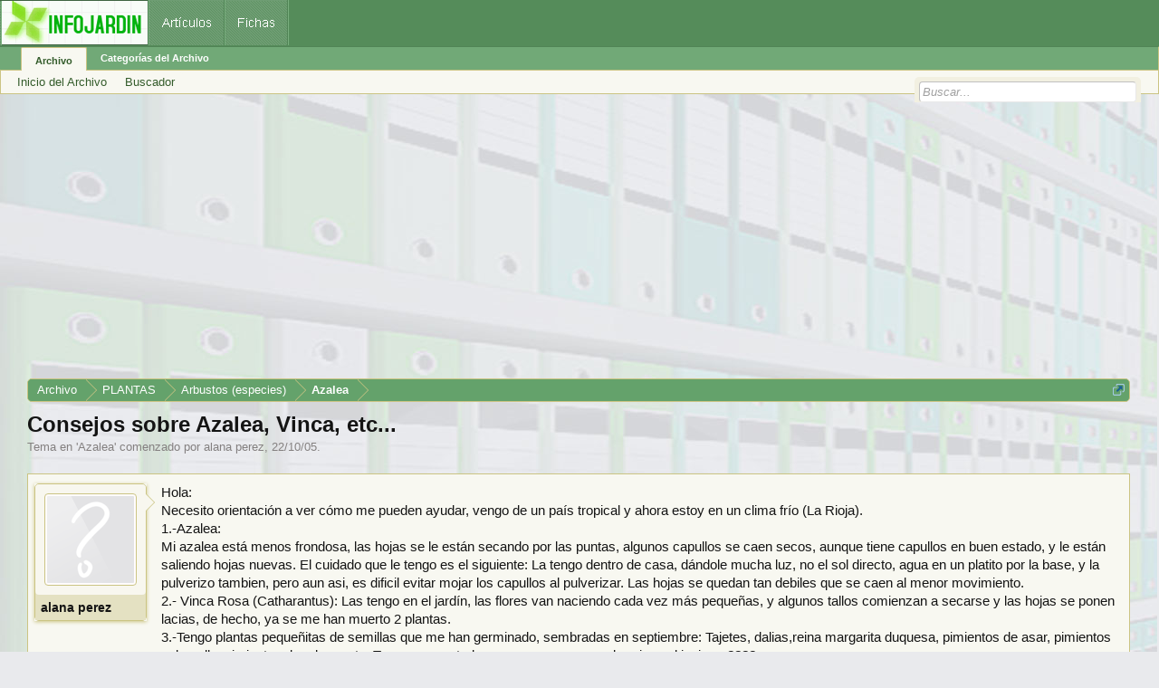

--- FILE ---
content_type: text/html; charset=utf-8
request_url: https://www.google.com/recaptcha/api2/aframe
body_size: 267
content:
<!DOCTYPE HTML><html><head><meta http-equiv="content-type" content="text/html; charset=UTF-8"></head><body><script nonce="oDBPGY8Oyr2W3lAnbhap5w">/** Anti-fraud and anti-abuse applications only. See google.com/recaptcha */ try{var clients={'sodar':'https://pagead2.googlesyndication.com/pagead/sodar?'};window.addEventListener("message",function(a){try{if(a.source===window.parent){var b=JSON.parse(a.data);var c=clients[b['id']];if(c){var d=document.createElement('img');d.src=c+b['params']+'&rc='+(localStorage.getItem("rc::a")?sessionStorage.getItem("rc::b"):"");window.document.body.appendChild(d);sessionStorage.setItem("rc::e",parseInt(sessionStorage.getItem("rc::e")||0)+1);localStorage.setItem("rc::h",'1768984797174');}}}catch(b){}});window.parent.postMessage("_grecaptcha_ready", "*");}catch(b){}</script></body></html>

--- FILE ---
content_type: application/javascript; charset=utf-8
request_url: https://fundingchoicesmessages.google.com/f/AGSKWxUFhdL_s2z9OYNiFLWVYmiuFQypciZfQced6xcFsxfZZgJY6T_ki3OdklhMJSUZfYKGdZfKk7BfJ4y_8b34sRGVIo1dvSTHXex-bxqhwNjAtdD7VqMkpbCdDjQHrldiWsLXJzr-hxt8jL6yXRi7yz7ueHEQ1u7qwdxOJR1RSoaVK4k6-Rxnq59vs7Wu/_?service=ad&/adsenze./468x060_/spc_fi.php/banners/300
body_size: -1291
content:
window['e1fe1a71-5e37-4a6f-93bc-ebe620479a9e'] = true;